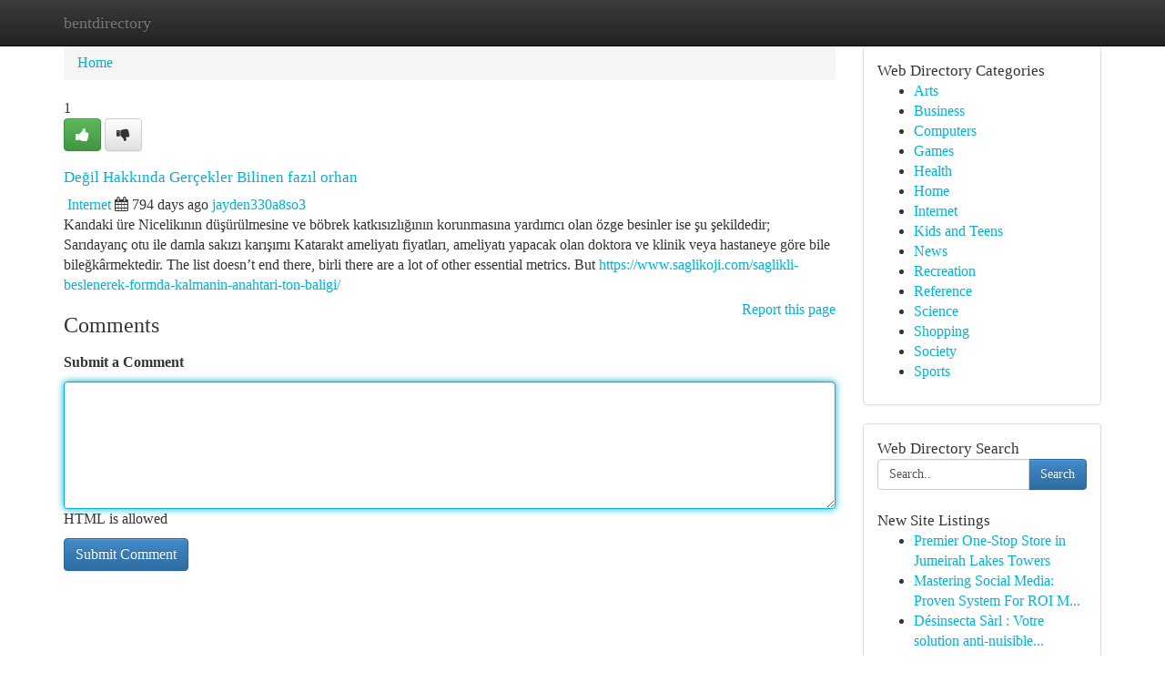

--- FILE ---
content_type: text/html; charset=UTF-8
request_url: https://bentdirectory.com/listings12591392/de%C4%9Fil-hakk%C4%B1nda-ger%C3%A7ekler-bilinen-faz%C4%B1l-orhan
body_size: 5668
content:
<!DOCTYPE html>
<html class="no-js" dir="ltr" xmlns="http://www.w3.org/1999/xhtml" xml:lang="en" lang="en"><head>

<meta http-equiv="Pragma" content="no-cache" />
<meta http-equiv="expires" content="0" />
<meta http-equiv="Content-Type" content="text/html; charset=UTF-8" />	
<title>Değil Hakkında Ger&ccedil;ekler Bilinen fazıl orhan</title>
<link rel="alternate" type="application/rss+xml" title="bentdirectory.com &raquo; Feeds 1" href="/rssfeeds.php?p=1" />
<link rel="alternate" type="application/rss+xml" title="bentdirectory.com &raquo; Feeds 2" href="/rssfeeds.php?p=2" />
<link rel="alternate" type="application/rss+xml" title="bentdirectory.com &raquo; Feeds 3" href="/rssfeeds.php?p=3" />
<link rel="alternate" type="application/rss+xml" title="bentdirectory.com &raquo; Feeds 4" href="/rssfeeds.php?p=4" />
<link rel="alternate" type="application/rss+xml" title="bentdirectory.com &raquo; Feeds 5" href="/rssfeeds.php?p=5" />
<link rel="alternate" type="application/rss+xml" title="bentdirectory.com &raquo; Feeds 6" href="/rssfeeds.php?p=6" />
<link rel="alternate" type="application/rss+xml" title="bentdirectory.com &raquo; Feeds 7" href="/rssfeeds.php?p=7" />
<link rel="alternate" type="application/rss+xml" title="bentdirectory.com &raquo; Feeds 8" href="/rssfeeds.php?p=8" />
<link rel="alternate" type="application/rss+xml" title="bentdirectory.com &raquo; Feeds 9" href="/rssfeeds.php?p=9" />
<link rel="alternate" type="application/rss+xml" title="bentdirectory.com &raquo; Feeds 10" href="/rssfeeds.php?p=10" />
<meta name="Language" content="en-us" />
<meta name="viewport" content="width=device-width, initial-scale=1.0">

          <link rel="stylesheet" type="text/css" href="//netdna.bootstrapcdn.com/bootstrap/3.2.0/css/bootstrap.min.css">
             <link rel="stylesheet" type="text/css" href="https://cdnjs.cloudflare.com/ajax/libs/twitter-bootstrap/3.2.0/css/bootstrap-theme.css">
                <link rel="stylesheet" type="text/css" href="https://cdnjs.cloudflare.com/ajax/libs/font-awesome/4.1.0/css/font-awesome.min.css">
<link rel="stylesheet" type="text/css" href="/templates/bootstrap/css/style.css" media="screen" />
	

                         <script type="text/javascript" src="https://cdnjs.cloudflare.com/ajax/libs/modernizr/2.6.1/modernizr.min.js"></script>
<script type="text/javascript" src="https://cdnjs.cloudflare.com/ajax/libs/jquery/1.7.2/jquery.min.js"></script>
<style>a {color:#00b2d3;}a:hover, a:focus {color:#00b2d3 !important;filter: brightness(85%);}#list_title span {color:#00b2d3 !important;}#list_title span:hover {color:#00b2d3 !important;filter: brightness(85%);}.btn-primary, .btn-primary:hover, .btn-primary:active {background-color:#00b2d3;}.subnav {color:#fff;background-color:#00b2d3;}.navbar-nav .active a, .navbar-nav a:hover, .navbar-nav .active a:hover {background-color:#00b2d3!important;filter: brightness(100%) saturate(200%); }.navbar-nav a:focus {color:#fff!Important;filter: brightness(100%) saturate(100%); }.btn-primary:focus, .btn-primary.focus {background-color:#00b2d3!important;filter: brightness(100%) saturate(170%); }.form-control:focus {border-color: #00b2d3;box-shadow: inset 0 1px 1px rgb(0 0 0 / 8%), 0 0 8px #00b2d3;</style>
	
<style>
.navbar-collapse.in {
    overflow-y: inherit; }
	

@media screen and (max-width: 768px) { /*mai mic de 768px*/
	 .btn, .navbar .btn-group {
	    display: block!Important;
	}

	 .btn, .navbar .btn-group {
	    display: none!Important;
	}
	
	.btn-link,.btn-group {
		display: none!Important;
	}
}

</style>
	
<link rel="alternate" type="application/rss+xml" title="RSS 2.0" href="/rss"/>
<link rel="icon" href="/favicon.ico" type="image/x-icon"/>
</head>

<body dir="ltr">

<header role="banner" class="navbar navbar-inverse navbar-fixed-top custom_header">
	
<style>
body, .form-control:not(#searchsite) {font-size: 0.97em;}html, .subtext, .btn, thead tr th, .dropdown-menu {font-size: inherit;}#adcopy-outer, #adcopy_response {font-size: inherit!Important;}h2, h2 a, .sectiontitle {font-size: 1.07em!Important;}*:not(.fa) {font-family:"Verdana"!Important;}
.form-control {
    height: inherit!Important;
}

.navbar .btn, .navbar .btn-group {
    margin-top: 3px;
    font-size: 18px;
	text-shadow: #fff 1px 0 10px;
	color: #000;
}

</style>
	
<div class="container">
<div class="navbar-header">
<button data-target=".bs-navbar-collapse" data-toggle="collapse" type="button" class="navbar-toggle" style="display: none">
    <span class="sr-only">Toggle navigation</span>
    <span class="fa fa-ellipsis-v" style="color:white"></span>
</button>
<a class="navbar-brand" href="/">bentdirectory</a>	
</div>
<span style="display: none;"><a href="/forum">forum</a></span>
<nav role="navigation" class="collapse navbar-collapse bs-navbar-collapse">
	

</nav>
</div>
</header>
<!-- START CATEGORIES -->
<div class="subnav" id="categories">

	
	
	
	
	
	
	
	
	
<div class="container">
<div class="navbar-header">
<button data-target=".bs-navbar-collapse" data-toggle="collapse" type="button" class="navbar-toggle">
    <span class="sr-only">Toggle navigation</span>
    <span class="fa fa-ellipsis-v" style="color:white"></span>
</button>

</div>
<nav role="navigation" class="collapse navbar-collapse bs-navbar-collapse">
<ul class="nav navbar-nav">
<li ><a href="/">Home</a></li>
<li ><a href="/new">New Site Listings</a></li>
<li ><a href="/submit">Add Site</a></li>
                    
<li ><a href="/categories"><span>Categories</span></a></li>
<li ><a href="/register"><span>Register</span></a></li>
<li ><a data-toggle="modal" href="/login">Login</a></li>
</ul>	
	

</nav>
</div>	
	
	
	
	
</div>
<!-- END CATEGORIES -->
	
<div class="container">
	<section id="maincontent"><div class="row"><style>
.form-actions {
    background: none;
    border-top: 0px;
    margin-top: 0px;
}	

	
</style>
<div class="col-md-9">

<ul class="breadcrumb">
	<li><a href="/">Home</a></li>
</ul>

<div itemscope itemtype="http://schema.org/Article" class="stories" id="xnews-12591392" >


<div class="story_data">
<div class="votebox votebox-published">

<div itemprop="aggregateRating" itemscope itemtype="http://schema.org/AggregateRating" class="vote">
	<div itemprop="ratingCount" class="votenumber">1</div>
<div id="xvote-3" class="votebutton">
<!-- Already Voted -->
<a class="btn btn-default btn-success linkVote_3" href="/login" title=""><i class="fa fa-white fa-thumbs-up"></i></a>
<!-- Bury It -->
<a class="btn btn-default linkVote_3" href="/login"  title="" ><i class="fa fa-thumbs-down"></i></a>


</div>
</div>
</div>
<div class="title" id="title-3">
<span itemprop="name">

<h2 id="list_title"><span>Değil Hakkında Ger&ccedil;ekler Bilinen fazıl orhan</span></h2></span>	
<span class="subtext">

<span itemprop="author" itemscope itemtype="http://schema.org/Person">
<span itemprop="name">

<i class="fa fa-folder-deschis"></i> 
<a href="/categories" rel="nofollow">Internet</a>
	
</span></span>
<i class="fa fa-calendar"></i>
<span itemprop="datePublished">  794 days ago</span>

<script>
$(document).ready(function(){
    $("#list_title span").click(function(){
		window.open($("#siteurl").attr('href'), '', '');
    });
});
</script>




<a href="/user/jayden330a8so3" rel="nofollow">jayden330a8so3</a> 





</div>
</div>
<span itemprop="articleBody">
<div class="storycontent">
	
<div class="news-body-text" id="ls_contents-3" dir="ltr">
Kandaki &uuml;re Nicelikının d&uuml;ş&uuml;r&uuml;lmesine ve b&ouml;brek katkısızlığının korunmasına yardımcı olan &ouml;zge besinler ise şu şekildedir; Sarıdayan&ccedil; otu ile damla sakızı karışımı Katarakt ameliyatı fiyatları, ameliyatı yapacak olan doktora ve klinik veya hastaneye g&ouml;re bile bileğk&acirc;rmektedir. The list doesn&rsquo;t end there, birli there are a lot of other essential metrics. But <a id="siteurl" target="_blank" href="https://www.saglikoji.com/saglikli-beslenerek-formda-kalmanin-anahtari-ton-baligi/">https://www.saglikoji.com/saglikli-beslenerek-formda-kalmanin-anahtari-ton-baligi/</a><div class="clearboth"></div> 
</div>
</div><!-- /.storycontent -->
</span>
</div>


<a href="https://remove.backlinks.live" target="_blank" style="float:right;/* vertical-align: middle; */line-height: 32px;">Report this page</a>


<div id="tabbed" class="tab-content">

<div class="tab-pane fade active in" id="comments" >
<h3>Comments</h3>
<a name="comments" href="#comments"></a>
<ol class="media-list comment-list">

<a name="discuss"></a>
<form action="" method="post" id="thisform" name="mycomment_form">
<div class="form-horizontal">
<fieldset>
<div class="control-group">
<label for="fileInput" class="control-label">Submit a Comment</label>
<div class="controls">

<p class="help-inline"><strong> </strong></p>
<textarea autofocus name="comment_content" id="comment_content" class="form-control comm++ent-form" rows="6" /></textarea>
<p class="help-inline">HTML is allowed</p>
</div>
</div>


<script>
var ACPuzzleOptions = {
   theme :  "white",
   lang :  "en"
};
</script>


<div class="form-actions" style="padding: 0px">
	<input type="hidden" name="process" value="newcomment" />
	<input type="hidden" name="randkey" value="75578554" />
	<input type="hidden" name="link_id" value="3" />
	<input type="hidden" name="user_id" value="2" />
	<input type="hidden" name="parrent_comment_id" value="0" />
	<input type="submit" name="submit" value="Submit Comment" class="btn btn-primary" />
</div>
</fieldset>
</div>
</form>
</ol>
</div>
	
<div class="tab-pane fade" id="who_voted">
<h3>Who Upvoted this Story</h3>
<div class="whovotedwrapper whoupvoted">
<ul>
<li>
<a href="/user/jayden330a8so3" rel="nofollow" title="jayden330a8so3" class="avatar-tooltip"><img src="/avatars/Avatar_100.png" alt="" align="top" title="" /></a>
</li>
</ul>
</div>
</div>
</div>
<!-- END CENTER CONTENT -->


</div>

<!-- START RIGHT COLUMN -->
<div class="col-md-3">
	
	
	
	
	
	
<div class="panel panel-default">
<div id="rightcol" class="panel-body">
<!-- START FIRST SIDEBAR -->

	
<!-- START ABOUT BOX -->


<div class="headline">
<div class="sectiontitle">Web Directory Categories</div>
</div>
<div class="boxcontent">
<ul class="sidebar-stories categorii_stanga">

<li><span class="sidebar-article"><a href="/" class="sidebar-title">Arts</a></span></li>
<li><span class="sidebar-article"><a href="/" class="sidebar-title">Business</a></span></li>
<li><span class="sidebar-article"><a href="/" class="sidebar-title">Computers</a></span></li>
<li><span class="sidebar-article"><a href="/" class="sidebar-title">Games</a></span></li>
<li><span class="sidebar-article"><a href="/" class="sidebar-title">Health</a></span></li>
<li><span class="sidebar-article"><a href="/" class="sidebar-title">Home</a></span></li>
<li><span class="sidebar-article"><a href="/" class="sidebar-title">Internet</a></span></li>
<li><span class="sidebar-article"><a href="/" class="sidebar-title">Kids and Teens</a></span></li>
<li><span class="sidebar-article"><a href="/" class="sidebar-title">News</a></span></li>
<li><span class="sidebar-article"><a href="/" class="sidebar-title">Recreation</a></span></li>
<li><span class="sidebar-article"><a href="/" class="sidebar-title">Reference</a></span></li>
<li><span class="sidebar-article"><a href="/" class="sidebar-title">Science</a></span></li>
<li><span class="sidebar-article"><a href="/" class="sidebar-title">Shopping</a></span></li>
<li><span class="sidebar-article"><a href="/" class="sidebar-title">Society</a></span></li>
<li><span class="sidebar-article"><a href="/" class="sidebar-title">Sports</a></span></li>


</ul>
</div>

<!-- END SECOND SIDEBAR -->
</div>
</div>	
	
	
	
	
	
	
	
<div class="panel panel-default">
<div id="rightcol" class="panel-body">
<!-- START FIRST SIDEBAR -->

<!-- START SEARCH BOX -->
<script type="text/javascript">var some_search='Search..';</script>
<div class="search">
<div class="headline">
<div class="sectiontitle">Web Directory Search</div>
</div>

<form action="/search" method="get" name="thisform-search" class="form-inline search-form" role="form" id="thisform-search" style="font-size: 8px;">

<div class="input-group">

<input type="text" class="form-control" tabindex="20" name="search" id="searchsite" value="Search.." onfocus="if(this.value == some_search) {this.value = '';}" onblur="if (this.value == '') {this.value = some_search;}"/>

<span class="input-group-btn">
<button type="submit" tabindex="21" class="btn btn-primary custom_nav_search_button" style="font-size:14px;" />Search</button>
</span>
</div>
</form>

<div style="clear:both;"></div>
<br />
</div>
<!-- END SEARCH BOX -->



<div class="headline">
<div class="sectiontitle">New Site Listings</div>
</div>
<div class="boxcontent">
<ul class="sidebar-stories">

<li>
<span class="sidebar-article"><a href="https://bentdirectory.com/listings13473533/premier-one-stop-store-in-jumeirah-lakes-towers" class="sidebar-title">Premier One-Stop Store in Jumeirah Lakes Towers</a></span>
</li>
<li>
<span class="sidebar-article"><a href="https://bentdirectory.com/listings13473532/mastering-social-media-proven-system-for-roi-maximization" class="sidebar-title">Mastering Social Media: Proven System For ROI M...</a></span>
</li>
<li>
<span class="sidebar-article"><a href="https://bentdirectory.com/listings13473531/désinsecta-sàrl-votre-solution-anti-nuisibles-à-genève" class="sidebar-title">D&eacute;sinsecta S&agrave;rl  : Votre solution anti-nuisible...</a></span>
</li>
<li>
<span class="sidebar-article"><a href="https://bentdirectory.com/listings13473530/the-fact-about-shaboozey-a-bar-song-tipsy-cover-song-that-no-one-is-suggesting" class="sidebar-title">The Fact About Shaboozey A Bar Song Tipsy Cover...</a></span>
</li>
<li>
<span class="sidebar-article"><a href="https://bentdirectory.com/listings13473529/the-facts-about-how-do-i-get-customers-to-my-website-uncovered" class="sidebar-title">The Facts About How Do I Get Customers To My We...</a></span>
</li>
<li>
<span class="sidebar-article"><a href="https://bentdirectory.com/listings13473528/refusing-this-prompt" class="sidebar-title">Refusing This Prompt</a></span>
</li>
<li>
<span class="sidebar-article"><a href="https://bentdirectory.com/listings13473527/unearthing-treasures-a-geoseeker-detecting-guide" class="sidebar-title">Unearthing Treasures: A Geoseeker Detecting Guide</a></span>
</li>
<li>
<span class="sidebar-article"><a href="https://bentdirectory.com/listings13473526/enhance-your-search-visibility-in-westland" class="sidebar-title"> Enhance Your Search Visibility in Westland </a></span>
</li>
<li>
<span class="sidebar-article"><a href="https://bentdirectory.com/listings13473525/enhancing-your-brand-with-a-south-florida-social-media-marketing-agency" class="sidebar-title">Enhancing Your Brand with a South Florida Socia...</a></span>
</li>
<li>
<span class="sidebar-article"><a href="https://bentdirectory.com/listings13473524/scharfes-grannyluder-wird-beim-gangbang-extrem-hart-genagelt" class="sidebar-title">Scharfes Grannyluder Wird beim Gangbang extrem ...</a></span>
</li>
<li>
<span class="sidebar-article"><a href="https://bentdirectory.com/listings13473523/ร-ว-ว-sqgame555-สล-อตแตกง-าย-2023" class="sidebar-title">รีวิว SQGAME555: สล็อตแตกง่าย 2023!</a></span>
</li>
<li>
<span class="sidebar-article"><a href="https://bentdirectory.com/listings13473522/exklusives-erotik-video-clip-mit-dominanter-krankenschwester" class="sidebar-title">Exklusives Erotik Video Clip mit dominanter Kra...</a></span>
</li>
<li>
<span class="sidebar-article"><a href="https://bentdirectory.com/listings13473521/cataract-treatment-in-noida-can-be-fun-for-anyone" class="sidebar-title">Cataract Treatment In Noida Can Be Fun For Anyone</a></span>
</li>
<li>
<span class="sidebar-article"><a href="https://bentdirectory.com/listings13473520/facts-about-what-type-of-websites-attract-most-uncovered" class="sidebar-title">Facts About What Type Of Websites Attract Most ...</a></span>
</li>
<li>
<span class="sidebar-article"><a href="https://bentdirectory.com/listings13473519/dubai-pet-entrepreneurs-donâ-t-have-enough-time-for-back-and-forth-after-you-require-pet-shop-in-dubai-speed-and-reliability-make-a-difference" class="sidebar-title">Dubai Pet entrepreneurs don&acirc;&euro;&trade;t have enough tim...</a></span>
</li>

</ul>
</div>

<!-- END SECOND SIDEBAR -->
</div>
</div>
	
	
	
	
	
	
</div>
<!-- END RIGHT COLUMN -->
</div></section>
<hr>

<!--googleoff: all-->
<footer class="footer">
<div id="footer">
<span class="subtext"> Copyright &copy; 2026 | <a href="/new">New Site Listings</a>
| <a href="/rssfeeds.php?p=1">RSS Feeds</a> 
  <span style="color: #ccc">Link Directory</span>
</span>
</div>
</footer>
<!--googleon: all-->


</div>
	


<script type="text/javascript" src="https://cdnjs.cloudflare.com/ajax/libs/jqueryui/1.8.23/jquery-ui.min.js"></script>
<link href="https://cdnjs.cloudflare.com/ajax/libs/jqueryui/1.8.23/themes/base/jquery-ui.css" media="all" rel="stylesheet" type="text/css" />




             <script type="text/javascript" src="https://cdnjs.cloudflare.com/ajax/libs/twitter-bootstrap/3.2.0/js/bootstrap.min.js"></script>

<!-- Login Modal -->
<div class="modal fade" id="loginModal" tabindex="-1" role="dialog">
<div class="modal-dialog">
<div class="modal-content">
<div class="modal-header">
<button type="button" class="close" data-dismiss="modal" aria-hidden="true">&times;</button>
<h4 class="modal-title">Login</h4>
</div>
<div class="modal-body">
<div class="control-group">
<form id="signin" action="/login?return=/listings12591392/de%C4%9Fil-hakk%C4%B1nda-ger%C3%A7ekler-bilinen-faz%C4%B1l-orhan" method="post">

<div style="login_modal_username">
	<label for="username">Username/Email</label><input id="username" name="username" class="form-control" value="" title="username" tabindex="1" type="text">
</div>
<div class="login_modal_password">
	<label for="password">Password</label><input id="password" name="password" class="form-control" value="" title="password" tabindex="2" type="password">
</div>
<div class="login_modal_remember">
<div class="login_modal_remember_checkbox">
	<input id="remember" style="float:left;margin-right:5px;" name="persistent" value="1" tabindex="3" type="checkbox">
</div>
<div class="login_modal_remember_label">
	<label for="remember" style="">Remember</label>
</div>
<div style="clear:both;"></div>
</div>
<div class="login_modal_login">
	<input type="hidden" name="processlogin" value="1"/>
	<input type="hidden" name="return" value=""/>
	<input class="btn btn-primary col-md-12" id="signin_submit" value="Sign In" tabindex="4" type="submit">
</div>
    
<hr class="soften" id="login_modal_spacer" />
	<div class="login_modal_forgot"><a class="" id="forgot_password_link" href="/login">Forgotten Password?</a></div>
	<div class="clearboth"></div>
</form>
</div>
</div>
</div>
</div>
</div>

<script>$('.avatar-tooltip').tooltip()</script>
<script defer src="https://static.cloudflareinsights.com/beacon.min.js/vcd15cbe7772f49c399c6a5babf22c1241717689176015" integrity="sha512-ZpsOmlRQV6y907TI0dKBHq9Md29nnaEIPlkf84rnaERnq6zvWvPUqr2ft8M1aS28oN72PdrCzSjY4U6VaAw1EQ==" data-cf-beacon='{"version":"2024.11.0","token":"005965f008504573b99981c235c42704","r":1,"server_timing":{"name":{"cfCacheStatus":true,"cfEdge":true,"cfExtPri":true,"cfL4":true,"cfOrigin":true,"cfSpeedBrain":true},"location_startswith":null}}' crossorigin="anonymous"></script>
</body>
</html>
